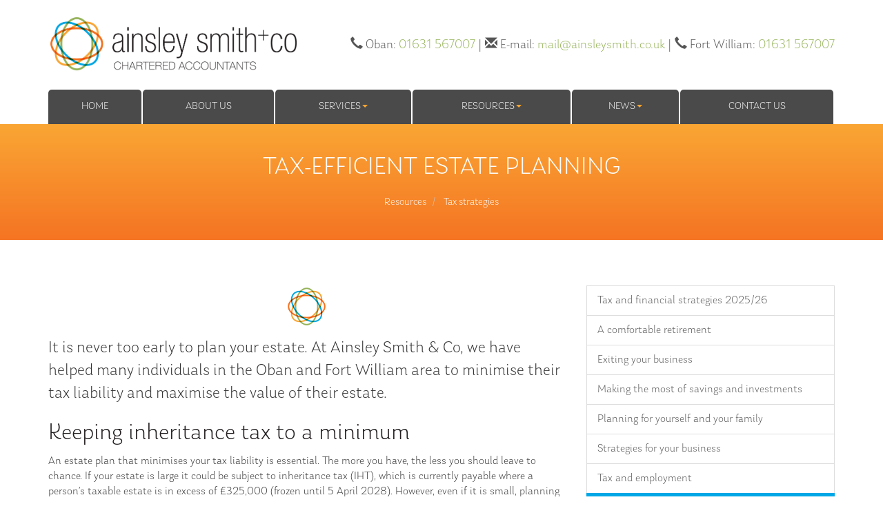

--- FILE ---
content_type: text/html; charset=utf-8
request_url: https://www.ainsleysmith.co.uk/resources/tax-strategies/tax-efficient-estate-planning
body_size: 11627
content:

<!doctype html>
<!--[if lt IE 7]> <html lang="en-gb" class="no-js lt-ie9 lt-ie8 lt-ie7"> <![endif]-->
<!--[if IE 7]>    <html lang="en-gb" class="no-js lt-ie9 lt-ie8"> <![endif]-->
<!--[if IE 8]>    <html lang="en-gb" class="no-js lt-ie9"> <![endif]-->
<!--[if gt IE 8]><!--> <html lang="en-gb"> <!--<![endif]-->
	<head><meta http-equiv="X-UA-Compatible" content="IE=edge" /><meta charset="utf-8" /><meta name="viewport" content="width=device-width" /><link rel="shortcut icon" href="/favicon.ico" /><link rel="apple-touch-icon" href="/apple-touch-icon.png" /><link rel="stylesheet" href="https://use.typekit.net/muy3xpa.css" /><link href="/css/styles.css" rel="stylesheet" type="text/css" media="screen" /><link href="/css/print.css" rel="stylesheet" type="text/css" media="print" /><script src="//cdn.clientzone.com/framework/3.0/modernizer/modernizr.custom.2.8.3.min.js"></script><script src="//ajax.googleapis.com/ajax/libs/jquery/3.5.1/jquery.min.js"></script><script src="//cdn.clientzone.com/framework/3.0/bootstrap/bootstrap.min.js"></script><script src="//cdn.clientzone.com/framework/3.0/scripts/settings.js"></script><script src="//cdn.clientzone.com/framework/3.0/scripts/search.js"></script><script src="//ajax.aspnetcdn.com/ajax/jquery.templates/beta1/jquery.tmpl.min.js"></script><script src="//cdn.clientzone.com/framework/3.0/scripts/date.format.js"></script><script src="//cdn.clientzone.com/framework/3.0/scripts/newswire.js"></script><link href="https://www.ainsleysmith.co.uk/resources/tax-strategies/tax-efficient-estate-planning" rel="canonical" /><title>
	Tax-efficient estate planning Oban and Fort William : Ainsley Smith & Co
</title></head>
	<body id="body" class="page-resources page-tax-strategies page-tax-efficient-estate-planning">
<form method="post" action="/resources/tax-strategies/tax-efficient-estate-planning" id="form1">

<!-- IE6 warning and Accessibility links -->
        <div class="container">
	<div class="access-links">
	<h2 id="page-top">Accessibility links</h2>
	<ul>
		<li><a href="#skip-to-content" title="">Skip to content</a></li>
		<li><a href="/accessibility" title="">Accessibility Help</a></li>
	</ul>
</div>
	<div class="browser-wrap">
    <div class="chromeframe" style="display: none;">
        <p>You are using an outdated browser. <a href="https://browse-better.com/">Upgrade your browser today</a> for a better experience of this site and many others.</p>
    </div>

    <!--[if IE]> 
        <div class="chromeframe-ie">
            <p>You are using an outdated browser. <a href="https://browse-better.com/">Upgrade your browser today</a> for a better experience of this site and many others.</p>
        </div>
        <div class="small">
            <p>If you are having trouble viewing this website and would like some information please contact us on the details below...</p>
            <p>Tel: 01631 567007</p>
            <p>Email: <a href="mailto:mail@ainsleysmith.co.uk">mail@ainsleysmith.co.uk</a></p>
            <p>Address: <span itemscope itemtype="http://schema.org/AccountingService" class="address-mini">Ainsley Smith & Co, 
<span itemprop="address" itemscope itemtype="http://schema.org/PostalAddress">
<span itemprop="streetAddress">21 Argyll Square</span>, <span itemprop="addressLocality"> Oban</span>, <span itemprop="addressRegion">Argyllshire</span> <span itemprop="postalCode"> PA34 4AT</span>
</span>
</span></p>
        </div>
    <![endif]-->
</div>
	</div>
        <!-- / IE6 warning and Accessibility links -->
        <div class="site-wrap">
            <div id="cbp-so-scroller" class="cbp-so-scroller">
            <!-- <div class="container site-wrap">  -->
            <!-- use container if you would like to contain the site and possibly add a border to the main content area -->
            <header class="header-one site-header-wrap">
                <div class="container">
                    <div class="row">
                        <div class="col-md-4 col-sm-5 col-xs-12">
                            <a href="/" title="Ainsley Smith & Co - Accountants in Oban and Fort William" id="print-logo">
                                <img src="/img/logo.jpg" alt="Ainsley Smith & Co, Accountants, logo" id="logo" class="img-responsive">
                            </a>
                        </div>
                        <div class="col-md-8 col-sm-7 col-xs-12">
                            <div class="details">
                                <p>
                                    <span class="tel">
                                         <span class="glyphicon glyphicon-earphone"></span> <span>Oban:</span> <a href="tel:01631 567007">01631 567007</a></span> <span class="hidden-xs">|</span>
                                         
                                        <span class="email">
                                            <span class="glyphicon glyphicon-envelope"></span> <span>E-mail:</span>
                                            <a href="mailto:mail@ainsleysmith.co.uk">mail@ainsleysmith.co.uk</a>
                                        </span><span class="hidden-xs">|</span> 
                                        <span class="tel"> 
                                         <span class="glyphicon glyphicon-earphone"></span> <span>Fort William:</span> <a href="tel:01631 567007">01631 567007</a></span> 
                                </p>
                            </div>
                        </div>
                    </div>
					<nav>
  <div class="navbar navbar-default"><div class="navbar-header"><button type="button" class="navbar-toggle" data-toggle="collapse" data-target=".navbar-collapse"><span class="icon-bar"></span><span class="icon-bar"></span><span class="icon-bar"></span><span class="burger-menu-title">MENU</span></button></div><div class="navbar-collapse collapse">
<ul data-cmsnoindex="true" class="nav navbar-nav">
<li><a target="_self" title="Home" href="/">Home</a></li>
<li><a target="_self" title="About us" href="/about-us">About us</a></li>
<li class="dropdown">
<a class="dropdown-toggle" data-toggle="dropdown"  href="#" title="Services" target="_self">Services<b class="caret"></b></a>
<ul class="dropdown-menu">
<li><a target="_self" title="Overview" href="/services/">Overview</a></li>
<li><a target="_self" title="Business Services" href="/services/business-services">Business Services</a></li>
<li><a target="_self" title="Personal Services" href="/services/personal-services">Personal Services</a></li>
<li><a target="_self" title="Specialist services" href="/services/specialist-services">Specialist services</a></li>
</ul>
</li>
<li class="dropdown">
<a class="dropdown-toggle" data-toggle="dropdown"  href="#" title="Resources" target="_self">Resources<b class="caret"></b></a>
<ul class="dropdown-menu">
<li><a target="_self" title="Overview" href="/resources/">Overview</a></li>
<li><a target="_self" title="Your business" href="/resources/your-business">Your business</a></li>
<li><a target="_self" title="Your money" href="/resources/your-money">Your money</a></li>
<li><a target="_self" title="Tax information" href="/resources/tax-information">Tax information</a></li>
<li><a target="_self" title="Tax strategies" href="/resources/tax-strategies">Tax strategies</a></li>
<li><a target="_self" title="Interactive tools" href="/resources/interactive-tools">Interactive tools</a></li>
</ul>
</li>
<li class="dropdown">
<a class="dropdown-toggle" data-toggle="dropdown"  href="#" title="News" target="_self">News<b class="caret"></b></a>
<ul class="dropdown-menu">
<li><a target="_self" title="Overview" href="/news/">Overview</a></li>
<li><a target="_self" title="Business News" href="/news/business-news">Business News</a></li>
<li><a target="_self" title="Hot Topics" href="/news/hot-topics">Hot Topics</a></li>
</ul>
</li>
<li><a target="_self" title="Contact us" href="/contact-us">Contact us</a></li>
</ul>
 </div></div>
</nav>
				</div>
			</header>
			
                <div class="page-title-wrap">
                    <div class="container">
                        <div class="content">
                            <h1>Tax-efficient estate planning</h1>
							
<accsys_noindex>

        <ol class="breadcrumb">
    
        <li >
        
         <a href='/resources' title='Resources' target="_self">Resources</a>
        </li>
    
        <li >
        
         <a href='/resources/tax-strategies' title='Tax strategies' target="_self">Tax strategies</a>
        </li>
    
        </ol>
    
</accsys_noindex>

                        </div>
                    </div>
                </div>
            
            
			
            <!-- Skip to content link - place just before main content! -->
            <a name="skip-to-content" class="skip-to-content"></a>
            <!-- / Skip to content link -->
            <section class="site-main-content-wrap">
                
				<div class="container">
	<div class="row">
		<div class="col-sm-8 col-xs-12">
            <img src="/apple-touch-icon.png" class="small-logo">
			
<p class='opening-para'>It is never too early to plan your estate. At Ainsley Smith & Co, we have helped many individuals in the Oban and Fort William area to minimise their tax liability and maximise the value of their estate.</p>


<h2>Keeping inheritance tax to a minimum</h2>
<p>An estate plan that minimises your tax  liability is essential. The more you have, the less you should leave to chance.  If your estate is large it could be subject to inheritance tax (IHT), which is  currently payable where a person&rsquo;s taxable estate is in excess of £325,000  (frozen until 5 April 2028). However, even if it is small, planning and a  well-drafted Will can help to ensure that your assets will be distributed in  accordance with your wishes. We can work with you to ensure that more of your  wealth passes to the people you love, through planned lifetime gifts and a  tax-efficient Will. </p>
<a class="print-link pull-right" href="javascript:if(window.print)window.print()"><i class="icon-print"></i> Print</a>
<table class="table table-striped table-hover tax-efficient-estate-planning-table-one">
<thead>
<tr class="table-primary">
    <th>Estimate the tax on your estate</th>
    <th>&pound;</th>
</tr>
</thead>
<tbody>
<tr>
    <td><strong>Value of:</strong> Your home (and contents)</td>
    <td>&nbsp;</td>
</tr>
<tr>
    <td>Your business<sup>1</sup></td>
    <td>&nbsp;</td>
</tr>
<tr>
    <td>Bank/savings account(s)</td>
    <td>&nbsp;</td>
</tr>
<tr>
    <td>Stocks and shares</td>
    <td>&nbsp;</td>
</tr>
<tr>
    <td>Insurance policies</td>
    <td>&nbsp;</td>
</tr>
<tr>
  <td>Other assets</td>
  <td>&nbsp;</td>
</tr>
<tr>
    <td><strong>Total assets</strong></td>
    <td>&nbsp;</td>
</tr>
</tbody>
<tbody>
<tr>
    <td>Deduct: Mortgage, loans and other  debts</td>
    <td>&nbsp;</td>
</tr>
</tbody>
<tfoot>
<tr>
    <td><strong>Net value of assets</strong></td>
    <td>&nbsp;</td>
</tr>
<tr>
    <td>Add: Gifts in last seven years<sup>2</sup></td>
    <td>&nbsp;</td>
</tr>
<tr>
  <td>Less: Legacies to charities</td>
  <td>&nbsp;</td>
</tr>
<tr>
  <td>Deduct: Nil-rate band</td>
  <td>- 325,000</td>
</tr>
<tr>
  <td>Deduct: Residence nil-rate band</td>
  <td>&nbsp;</td>
</tr>
<tr>
  <td><strong>Taxable estate &pound;</strong></td>
  <td>&nbsp;</td>
</tr>
<tr>
    <td><strong>Tax at 40%/36%<sup>3</sup> is &pound;</strong></td>
    <td>&nbsp;</td>
</tr>
</tfoot>
</table>

<div class="table-notes">
  <p><strong>Key</strong></p>
	<ol>
	  <li>If you are not sure what your business is worth, we can help you value it. Most business assets currently qualify for IHT reliefs</li>
	  <li>Exclude exempt gifts (eg. spouse, civil partner, annual exemption)</li>
	  <li>IHT rate may be 36% if sufficient legacies left to charities (see later). The tax on gifts between three and seven years before death may benefit from a taper relief.</li>
  </ol>
</div>

<h2>Making a Will</h2>
<p>If you own such possessions as a home, car, investments, business interests, retirement savings or collectables, then you require a Will. A Will allows you to specify who will distribute your property after your death, and the people who will benefit. Many individuals either do not appreciate its importance, or do not see it as a priority. However, if you have no Will, your property could be distributed according to the intestacy laws. </p>
<p>You should start by considering some key questions:</p>
<dl class="dl-content">
  <dt>Who?</dt>
<dd>Who do you want to benefit from your wealth? What do you need to provide for your spouse? Should your children share equally in your estate – does one or more have special needs? Do you wish to include grandchildren? Would you like to give to charity?</dd>
<dt>What?</dt>
<dd>Should your business pass to all of your children, or only to those who have become involved in the business, and should you compensate the others with assets of comparable value? Consider the implications of multiple ownership.</dd>
<dt>When?</dt>
<dd>Consider the age and maturity of your beneficiaries. Should assets be placed into a trust restricting access to income and/or capital? Or should gifts wait until your death?</dd>
</dl>
<h2>Making use of lifetime exemptions</h2>
<p>You should ensure that you make the best use of the available lifetime IHT exemptions, which include:</p>
<ul>
 <li>the £3,000 annual exemption</li>
 <li>normal expenditure gifts out of after-tax income</li>
 <li>gifts in consideration of marriage (up to specified limits)</li>
 <li>gifts you make of up to £250 per person per annum</li>
 <li>gifts to charities</li>
 <li>gifts between spouses, facilitating equalisation of estates (special rules apply if one spouse is non-UK domiciled).</li>
</ul>
<h2>Spouses and civil partners</h2>
<p>On the first death, it is often the case that the bulk of the deceased spouse&rsquo;s (or civil partner&rsquo;s) assets pass to the survivor. The percentage of the £325,000 nil-rate band not used on the first death is added to the nil-rate band for the second death.</p>
<dl class="dl-content dl-surround">
	<dt>
		<h3>Case Study</h3>
		<p>Clive and Rita were married. Clive died in May 2008, leaving £50,000 to his more distant family but the bulk of his estate to Rita. If Rita dies in 2025/26 her estate will qualify for a nil-rate band of:</p>
	</dt>
	<dd>
		<table class="table table-striped table-hover tax-efficient-estate-planning-table-two">
			<tbody>
				<tr>
					<td>Nil-rate band on Clive’s death</td>
					<td>&pound;312,000</td>
				</tr>
				<tr>
					<td>Used on Clive’s death</td>
					<td>&pound;50,000</td>
				</tr>
				<tr>
					<td>Unused band</td>
					<td>&pound;262,000</td>
				</tr>
				<tr>
					<td>Unused percentage</td>
					<td>83.97%</td>
				</tr>
				<tr>
					<td>Nil-rate band at the time of Rita’s death</td>
					<td>&pound;325,000</td>
				</tr>
				<tr>
					<td>Entitlement</td>
					<td>183.97%</td>
				</tr>
				<tr>
					<td>Nil-rate band for Rita’s estate</td>
					<td>&pound;597,902</td>
				</tr>
			</tbody>
		</table>
	</dd> 
</dl>


<p>If you die within seven years of making substantial lifetime gifts, they will be added back into your estate and may result in a significant IHT liability. You can take out a life assurance policy to cover this tax risk if you wish. However, you can make substantial gifts out of your taxable estate into trust now, and as a trustee retain control over the assets (this may well be subject to CGT or IHT charges).</p>
<h2>The IHT main residence nil-rate band </h2>
<p>The ‘residence nil-rate band’ (RNRB) applies where a residence is passed on death to direct descendants such as a child or a grandchild. This is set at £175,000 for 2025/26 (frozen until 5 April 2028). The RNRB can only be used in respect of one residential property which has, at some point, been a residence of the deceased.</p>
<p>  There is a tapered withdrawal of the RNRB for estates with a net value (after deducting any liabilities but before reliefs and exemptions) of more than £2 million. This will be at a withdrawal rate of £1 for every £2 over this threshold.</p>
<h2>Gifting strategies</h2>
<h3>Business assets</h3>
<p>Under current rules, there will be no CGT and perhaps little or no IHT to pay if you retain business property until your death. This is fine, as long as you wish to continue to hold your business interests until death, and recognise that the rules may change.</p>
<p>Alternatively, you may wish to hand your business over to the next generation. A gift of business property today will probably qualify for up to 100% IHT relief, and any capital gain can more than likely be held over to the new owner, so there will be no current CGT liability. If business or agricultural property is included in the estate, it may be appropriate to leave it to someone other than your spouse; otherwise the benefit of the special reliefs may be lost.</p>
<p>It is important to note that following the Autumn Budget 2024, the government is looking at restricting the gifting business and agricultural property reliefs. The potential restrictions are due to take effect from 6 April 2026 and could have a significant impact on the tax charges arising from such transfers after this date. You should contact us if you think this may apply to you.</p>
<h3>Appreciating assets</h3>
<p>Gifts do not have to be in cash. You could save more IHT and/or CGT by gifting assets with the potential for growth in value. Gift while the asset has a lower value, and the appreciation then accrues outside your estate.</p>
<h3>Gifting income</h3>
<p>Another way to build up capital outside your own estate is to make regular gifts out of income, perhaps by way of premiums on an insurance policy written in trust for your heirs. Regular payments of this type will be exempt from IHT, but please note that your executors may need to be able to prove the payments were (a) regular and (b) out of surplus income, so you will need to keep some records to support the claim.</p>
<h2>Charitable gifts</h2>
<p>Gifts to charity can take many forms and result in significant tax reliefs for both lifetime giving and on death. Perhaps you are already making regular donations to one or more charities, coupled with one-off donations in response to natural disasters or televised appeals. Here we look at some of the ways you can increase the value of your gift to your chosen charities through the various forms of tax relief available.</p>
<h3>Gift Aid</h3>
<p>Donations made under Gift Aid are made net of tax. What that means is that for every £1 you donate, the charity can recover 25p from HMRC. Furthermore, if you are paying tax at the 40% higher (or 45% additional) rate, you can claim tax relief equal to 25p (31p). Consequently, at a net cost to you of only 75p (69p additional rate), the charity receives £1.25.</p>
<p>Scottish taxpayers now pay different income tax rates than taxpayers in the rest of the UK. Donations by Scottish taxpayers paying at the starter rate of 19% will be treated in the same way as 20% taxpayers in the rest of the UK. Donors may need to check that they have paid enough tax to cover the Gift Aid claim, however. Scottish taxpayers using Gift Aid who pay tax at 21%, 42%, 45% or 48% claim the difference between this and the basic rate.</p>
<p>A payment made in the current tax year can, subject to certain deadlines, be treated for tax purposes as if it had been made in 2024/25. This may not appear important to many people, but if you paid additional rate tax in 2024/25 and do not expect to do so this year, a claim will allow you to obtain relief at last year’s rate. (Note: the carry-back election must be made before we file your 2024/25 Tax Return – another example of the importance of keeping us informed!) You must pay enough tax in the relevant year to cover the tax the charity will recover (that is, 25p for every £1 you gift).</p>
<h3>Payroll giving</h3>
<p>You can make regular donations to charity through your payroll, if your employer agrees to operate the scheme. It operates by deducting an amount from your gross pay equal to the net cost to you of the monthly net donation you want to make.</p>
<h3>Gifts of assets</h3>
<p>Not all donations need to be monetary. You can make a gift of assets, and if the assets fall within the approved categories the gift can obtain a triple tax relief. Any gain which would accrue on the gift is exempt from CGT and the asset is removed from your estate for IHT. In addition the value of the asset is deductible against your income for the purposes of calculating your income tax liability.</p>
<h3>Charitable legacies on death</h3>
<p>A reduced rate of IHT applies where 10% or more of a deceased&rsquo;s net estate (after deducting IHT exemptions, reliefs and the nil-rate band) is left to charity. In those cases the 40% rate will be reduced to 36%.</p>
<h2>Estate planning for single people</h2> 
<p>Single people might not have given much thought to estate planning, but you should make a Will to set out your preferred funeral arrangements, how you want your estate to devolve on your death, and who will have responsibility for it.</p>
<p>  Your estate might pass to your parents or your siblings, but would you perhaps prefer to leave your wealth to your nieces and nephews – with the bonus of potential IHT savings through &lsquo;generation skipping&rsquo;? A Will is also vital for anyone who, although legally &lsquo;single&rsquo;, has a partner who they wish to benefit from the estate on their death.</p>
<h2>Second marriages</h2>
<p>Parents face a different set of challenges in second (or subsequent) marriages or civil partnerships. If both partners are wealthy, you might want to direct more of your own wealth to children of your first marriage. If your partner is not wealthy, you might wish to protect him or her by either a direct bequest or a life interest trust (allowing your assets to devolve on their death according to your wishes). Should younger children receive a bigger share than grown up children, already making their own way in the world, and should your partner’s children from the previous marriage benefit equally with your own?</p>
<p>  If you are concerned about your former spouse gaining control of your wealth, consider creating a trust to ensure maximum flexibility in the hands of people you choose. You also need to plan to ensure that your partner is properly provided for. Look at your Will, pension provisions, life insurance and joint tenancies.</p>
<h2>Providing for the grandchildren</h2>
<p>Your children may be grown up and financially secure. If your assets pass to them, you will be adding to their estate, and to the IHT which will be charged on their deaths. Instead, it might be worth considering leaving something to your grandchildren.</p>
<h2>Updating your estate plan</h2>
<p>Estate plans can quickly become out of date. Revisions could be due if any of the following events have occurred since you last updated your estate plan:</p>
<ul>
 <li>the birth of a child or grandchild</li>
 <li>the death of your spouse, another beneficiary, your executor or your children&rsquo;s guardian</li>
 <li>marriages or divorces in the family</li>
 <li>a substantial increase or decrease in the value of your estate</li>
 <li>the formation, purchase or sale of a business</li>
 <li>retirement</li>
 <li>changes in tax law.</li>
</ul>
<h2>Reviewing your Will </h2>
<p>A Will can be a powerful planning tool, which enables you to:</p>
<ul>
 <li>protect your family by making provisions to meet their future financial needs</li>
 <li>minimise taxes that might reduce the size of your estate</li>
 <li>name an experienced executor who is capable of ensuring that your wishes are carried out</li>
 <li>name a trusted guardian for your children</li>
 <li>provide for any special needs of specific family members</li>
 <li>include gifts to charity</li>
 <li>establish trusts to manage the deferral of the inheritance of any beneficiaries</li>
 <li>secure the peace of mind of knowing that your family and other heirs will receive according to your express wishes.</li>
</ul>
<p>Having taken the time to make a Will and prepare an estate plan, you must review them regularly to reflect changes in family and financial circumstances, as well as changes in tax law. Wills can also be rewritten by others within the two years after your death, in the event that some changes are agreed by all concerned to be appropriate.</p>
<p>  With regular reviews we can help you to ensure that you make the most of estate planning tax breaks.</p>
<h2>Your next steps: contact us to discuss…</h2>
<ul>
 <li>Inheritance tax planning and writing a Will</li>
 <li>Gifts to charity and minimising tax on gifts and inheritances</li>
 <li>Disposition of your assets on death</li>
 <li>Using trusts in lifetime and estate tax planning</li>
 <li>Your choice of an executor</li>
 <li>Inheritance tax reduction planning and life assurance to cover any liabilities</li>
 <li>Naming a guardian for your children</li>
 <li>Lifetime gifts of assets, including business interests</li>
 <li>How your business interests should devolve if you die or become incapacitated</li>
<p class='closing-para'>If you are in the Oban and Fort William area and would like advice on inheritance tax planning strategies, please <a href="/contact-us" title="Contact us">contact</a> Ainsley Smith & Co.</p>


		</div>
		<div class="col-sm-4 col-xs-12">
			<nav>
  <div class="content-page-nav-list-wrap">
<div class="list-group">
<a class="list-group-item" title="Tax and financial strategies 2025/26" target="_self" href="/resources/tax-strategies/tax-and-financial-strategies-2025/26">Tax and financial strategies 2025/26</a>
<a class="list-group-item" title="A comfortable retirement" target="_self" href="/resources/tax-strategies/a-comfortable-retirement">A comfortable retirement</a>
<a class="list-group-item" title="Exiting your business" target="_self" href="/resources/tax-strategies/exiting-your-business">Exiting your business</a>
<a class="list-group-item" title="Making the most of savings and investments" target="_self" href="/resources/tax-strategies/making-the-most-of-savings-and-investments">Making the most of savings and investments</a>
<a class="list-group-item" title="Planning for yourself and your family" target="_self" href="/resources/tax-strategies/planning-for-yourself-and-your-family">Planning for yourself and your family</a>
<a class="list-group-item" title="Strategies for your business" target="_self" href="/resources/tax-strategies/strategies-for-your-business">Strategies for your business</a>
<a class="list-group-item" title="Tax and employment" target="_self" href="/resources/tax-strategies/tax-and-employment">Tax and employment</a>
<a class="list-group-item active" title="Tax-efficient estate planning" target="_self" href="/resources/tax-strategies/tax-efficient-estate-planning">Tax-efficient estate planning</a>
</div>
</div>
</nav>
		</div>
	</div>
</div>
            </section>
            <!--/end site-main-content-wrap -->
            
			<div class="search-wrap soft-ends-large">
                <div class="container">
                    <div class="row">
                        <div class="col-sm-6">
                            <div class="accredited-logos">
                                <img src="/img/sage_logo.gif" alt="sage logo">
                                <img src="/img/kashflow.jpg" alt="kashflow">
                            </div>
                        </div>
                        <div class="col-sm-6">
                            <div id="searchareaWidget" class="form-inline form-search">
  
<div class="input-group">
    <input name="ctl00$ctl00$ctl09$txtSearchBox" type="text" id="ctl09_txtSearchBox" class="form-control search-query" placeholder="Site Search..." />
    
    <span class="input-group-btn">
	    <button class="btn btn-default search-button" value="<span class='glyphicon glyphicon-search'></span>" type="button" onclick="dosearch('search','ctl09_txtSearchBox');" >
	    <span class='glyphicon glyphicon-search'></span>
	    </button>
	</span>
    
</div>
  <script type="text/javascript">

        var $searchinput = $('.search-query');

        // Hook the key down event for the search input box and enter being pressed. Redirect the browser to the relevant search page to emulate the
        // search submit button press operation which in this case isn't available.
        $searchinput.keydown(function(event){

        if (event.keyCode == 13)
        {
        event.preventDefault();
        window.location = "/search?Q="+$searchinput.val();
        }

        });
      </script>
</div>
                        </div>
                    </div>
                </div>
            </div>
            <footer class="footer-one site-footer-wrap">
                <div class="container">
					<div class="row">
						<div class="col-sm-4">
                            <h4>Oban office</h4>
							<address><span class="glyphicon glyphicon-map-marker"></span> <span itemscope itemtype="http://schema.org/AccountingService" class="address-mini">Ainsley Smith & Co, 
<span itemprop="address" itemscope itemtype="http://schema.org/PostalAddress">
<span itemprop="streetAddress">21 Argyll Square</span>, <span itemprop="addressLocality"> Oban</span>, <span itemprop="addressRegion">Argyllshire</span> <span itemprop="postalCode"> PA34 4AT</span>
</span>
</span></address>
							<p><span class="glyphicon glyphicon-earphone"></span> <a href="tel:01631 567007">01631 567007<p>
                            <p><span class="glyphicon glyphicon-envelope"></span> <a href="mailto:mail@ainsleysmith.co.uk">mail@ainsleysmith.co.uk</a></p>
						</a></p></div>
						<div class="col-sm-4">
                            <h4>Fort William office</h4>
							<address><span class="glyphicon glyphicon-map-marker"></span> <span itemscope itemtype="http://schema.org/AccountingService" class="address-mini">Ainsley Smith & Co, 
<span itemprop="address" itemscope itemtype="http://schema.org/PostalAddress">
<span itemprop="streetAddress">The Nevis Centre</span>, <span itemprop="addressLocality"> An Aird</span>, <span itemprop="addressRegion">Fort William</span> <span itemprop="postalCode"> PH33 6AN</span>
</span>
</span></address>
							<p><span class="glyphicon glyphicon-earphone"></span> <a href="tel:01397 706481">01397 706481<p>
                            <p><span class="glyphicon glyphicon-envelope"></span> <a href="mailto:mail@ainsleysmith.co.uk">mail@ainsleysmith.co.uk</a></p>
                        </a></p></div>
                        <div class="col-sm-4">
                            <h4>Quick links</h4>
                            <p class="mini-site-map">	
                                <span id="minisitemapwidget">
  <a href="/home" title="Home" target="_self">Home</a> | <a href="/attribution" title="Attribution" target="_self">Attribution</a> | <a href="/accessibility" title="Accessibility" target="_self">Accessibility</a> | <a href="/disclaimer" title="Disclaimer" target="_self">Disclaimer</a> | <a href="/privacy" title="Privacy" target="_self">Privacy</a> | <a href="/help" title="Help" target="_self">Help</a> | <a href="/site-map" title="Site map" target="_self">Site map</a> | </span>
                                &COPY; 2026 Ainsley Smith & Co. All rights reserved.</p>
                            <p><small>We use cookies on this website, you can find <a href="/disclaimer#cookies">more information about cookies here</a>.</small></p>
                        </div>
                    </div>
                </div>
            </footer>
			</div>
        </div>
        <!--/end site-wrap -->
        <!-- Scripts go here -->
        <script src="//cdn.clientzone.com/framework/3.0/scripts/placeholder.min.js"></script>
        <script src="/scripts/scripts.js"></script>
        <script type="text/javascript" src="//cdn.rawgit.com/icons8/bower-webicon/v0.10.7/jquery-webicon.min.js"></script>
        <link rel="stylesheet" href="https://use.typekit.net/muy3xpa.css">
        <script src="/scripts/owl.carousel.min.js"></script>
		<script>
			$(document).ready(function() {
				$("#services-slides").owlCarousel({
				items : 1, //10 items above 1000px browser width
				itemsDesktop : [1200,1], //5 items between 1000px and 901px
				itemsDesktopSmall : [992,1], // betweem 900px and 601px
				itemsTablet: [600,1], //2 items between 600 and 400
				itemsMobile : [400,1], // 1 item under 400
				autoPlay: true,
				//navigation : true,
				//navigationText : ["prev","next"]
				});
			});
		</script>
		<!--[if lt IE 9]>
      <script src="//cdn.clientzone.com/framework/3.0/Bootstrap/respond.min.js"></script>
    <![endif]-->
        
		
</form>
<!-- Pre-EndBody -->
</body>
</html>


--- FILE ---
content_type: text/css;charset=utf-8
request_url: https://use.typekit.net/muy3xpa.css
body_size: 377
content:
/*
 * The Typekit service used to deliver this font or fonts for use on websites
 * is provided by Adobe and is subject to these Terms of Use
 * http://www.adobe.com/products/eulas/tou_typekit. For font license
 * information, see the list below.
 *
 * laca:
 *   - http://typekit.com/eulas/00000000000000003b9b39db
 *
 * © 2009-2026 Adobe Systems Incorporated. All Rights Reserved.
 */
/*{"last_published":"2019-08-21 09:44:31 UTC"}*/

@import url("https://p.typekit.net/p.css?s=1&k=muy3xpa&ht=tk&f=43528&a=964842&app=typekit&e=css");

@font-face {
font-family:"laca";
src:url("https://use.typekit.net/af/64aad9/00000000000000003b9b39db/27/l?primer=7cdcb44be4a7db8877ffa5c0007b8dd865b3bbc383831fe2ea177f62257a9191&fvd=n2&v=3") format("woff2"),url("https://use.typekit.net/af/64aad9/00000000000000003b9b39db/27/d?primer=7cdcb44be4a7db8877ffa5c0007b8dd865b3bbc383831fe2ea177f62257a9191&fvd=n2&v=3") format("woff"),url("https://use.typekit.net/af/64aad9/00000000000000003b9b39db/27/a?primer=7cdcb44be4a7db8877ffa5c0007b8dd865b3bbc383831fe2ea177f62257a9191&fvd=n2&v=3") format("opentype");
font-display:auto;font-style:normal;font-weight:200;font-stretch:normal;
}

.tk-laca { font-family: "laca",sans-serif; }


--- FILE ---
content_type: application/javascript
request_url: https://www.ainsleysmith.co.uk/scripts/scripts.js
body_size: 1199
content:
function banner(){$("#carousel").carousel({interval:5e3})}function bannerStop(){$("#carousel").carousel("pause")}function bannerSlide(){bannershouldslide&&banner()}function banner(){$("#carousel-caption").carousel({interval:4e3})}function bannerStop(){$("#carousel-caption").carousel("pause")}function bannerSlide(){bannershouldslide&&banner()}var bannershouldslide=!1,bannershouldslide=!1,nav,scrolled,offices,loadmaps;enquire.register("screen and (min-width:768px)",{match:function(){bannershouldslide=!0;banner()},unmatch:function(){bannerStop()}});$(document).ready(function(){bannerSlide();$("[data-prevent-default=true]").on("touchstart click",function(n){n.stopPropagation();n.preventDefault()});$("[rel=tooltip]").tooltip();$("[rel=popover]").popover()});nav=$(".navbar-wrapper");scrolled=!1;$(window).scroll(function(){200<$(window).scrollTop()&&!scrolled&&(nav.addClass("scroll-styles"),scrolled=!0);200>$(window).scrollTop()&&scrolled&&(nav.removeClass("scroll-styles"),scrolled=!1)});offices=[{id:"apimap",zoom:14,mapinstance:[{location:{lat:56.4118205,lng:-5.4722712},html:'<h3>Ainsley Smith & Co<\/h3><p>21 Argyll Square, Oban, Argyllshire, PA34 4AT<\/p><p><a target="_blank" href="https://www.google.co.uk/maps/search/Ainsley Smith & Co+21 Argyll Square+Oban+PA34 4AT">View Map<\/a><\/p>'}]},{id:"apimap2",zoom:14,mapinstance:[{location:{lat:56.822152663404154,lng:-5.1038302591750391},html:'<h3>Ainsley Smith & Co<\/h3><p>Ben Nevis Auction Mart, Fort William PH33 6SW<\/p><p><a target="_blank" href="https://www.google.co.uk/maps/search/Ainsley Smith & Co+21 Argyll Square+Oban+PA34 4AT">View Map<\/a><\/p>'}]}];typeof google=="object"?(loadmaps=function(){function a(n,t,i,u,f){var e=new google.maps.Marker({position:n,icon:f,map:u});return 1<r&&h.extend(e.position),google.maps.event.addListener(e,"click",function(){i.setContent(t);i.open(u,e)}),e}for(var u=[],t=[],n=0,l=offices.length,f=offices[0].mapinstance[0].location.lat,e=offices[0].mapinstance[0].location.lng,i=offices[0].id,o=14,s,n=0;n<l;n++)if(i=offices[n].id,f=offices[n].mapinstance[0].location.lat,e=offices[n].mapinstance[0].location.lng,o=offices[n].zoom,s=document.getElementById(i),s===null)console.log("Warning: id:"+i+' has been added to your offices array but <div id="'+i+'"><\/div> does not exist on this page so the map has not been loaded');else{t[n]=new google.maps.Map(document.getElementById(i),{zoom:o,center:new google.maps.LatLng(f,e),mapTypeControlOptions:{mapTypeIds:[google.maps.MapTypeId.HYBRID,"map_style"]},scrollwheel:!1});u[n]=new google.maps.InfoWindow;var h=new google.maps.LatLngBounds,v=new google.maps.StyledMapType([{stylers:[]}],{name:"Map"}),r=offices[n].mapinstance.length;for(c=0;c<r;c++)a(new google.maps.LatLng(offices[n].mapinstance[c].location.lat,offices[n].mapinstance[c].location.lng),offices[n].mapinstance[c].html,u[n],t[n],offices[n].mapinstance[c].icon);1<r&&t[n].fitBounds(h);t[n].mapTypes.set("map_style",v);t[n].setMapTypeId("map_style")}},loadmaps()):console.log("No Google Maps script")